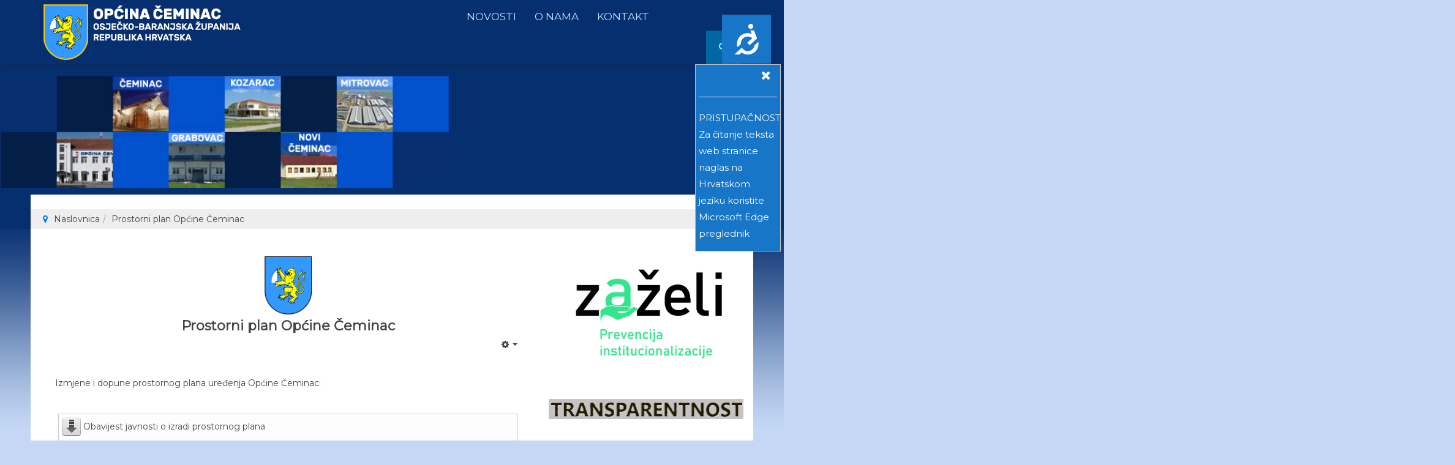

--- FILE ---
content_type: text/html; charset=utf-8
request_url: https://ceminac.hr/index.php/prostorni-plan-opcine-ceminac
body_size: 37696
content:

<!DOCTYPE html>
<html lang="hr-hr" dir="ltr"
	  class='com_content view-article itemid-106 j39 mm-hover '>

<head>
	<base href="https://ceminac.hr/index.php/prostorni-plan-opcine-ceminac" />
	<meta http-equiv="content-type" content="text/html; charset=utf-8" />
	<meta name="author" content="Administrator" />
	<meta name="description" content="Službene stranice Općine Čeminac" />
	<meta name="generator" content="Joomla! - Open Source Content Management" />
	<title>Prostorni plan Općine Čeminac</title>
	<link href="/templates/purity_iii/favicon.ico" rel="shortcut icon" type="image/vnd.microsoft.icon" />
	<link href="https://ceminac.hr/index.php/component/search/?Itemid=106&amp;format=opensearch" rel="search" title="Traži Općina Čeminac" type="application/opensearchdescription+xml" />
	<link href="/templates/purity_iii/css/bootstrap.css" rel="stylesheet" type="text/css" />
	<link href="/media/com_phocadownload/css/main/phocadownload.css" rel="stylesheet" type="text/css" />
	<link href="/media/plg_content_phocadownload/css/phocadownload.css" rel="stylesheet" type="text/css" />
	<link href="/templates/system/css/system.css" rel="stylesheet" type="text/css" />
	<link href="/templates/purity_iii/css/template.css" rel="stylesheet" type="text/css" />
	<link href="/templates/purity_iii/css/megamenu.css" rel="stylesheet" type="text/css" />
	<link href="/templates/purity_iii/fonts/font-awesome/css/font-awesome.min.css" rel="stylesheet" type="text/css" />
	<link href="/templates/purity_iii/css/layouts/corporate.css" rel="stylesheet" type="text/css" />
	<link href="/modules/mod_jbcookies/assets/css/jbcookies.css?8e3a742683970968b3fe2134ec5233aa" rel="stylesheet" type="text/css" />
	<script src="/media/jui/js/jquery.min.js?8e3a742683970968b3fe2134ec5233aa" type="text/javascript"></script>
	<script src="/media/jui/js/jquery-noconflict.js?8e3a742683970968b3fe2134ec5233aa" type="text/javascript"></script>
	<script src="/media/jui/js/jquery-migrate.min.js?8e3a742683970968b3fe2134ec5233aa" type="text/javascript"></script>
	<script src="/media/system/js/caption.js?8e3a742683970968b3fe2134ec5233aa" type="text/javascript"></script>
	<script src="/plugins/system/t3/base-bs3/bootstrap/js/bootstrap.js?8e3a742683970968b3fe2134ec5233aa" type="text/javascript"></script>
	<script src="/plugins/system/t3/base-bs3/js/jquery.tap.min.js" type="text/javascript"></script>
	<script src="/plugins/system/t3/base-bs3/js/script.js" type="text/javascript"></script>
	<script src="/plugins/system/t3/base-bs3/js/menu.js" type="text/javascript"></script>
	<script src="/templates/purity_iii/js/script.js" type="text/javascript"></script>
	<script src="/plugins/system/t3/base-bs3/js/nav-collapse.js" type="text/javascript"></script>
	<script type="text/javascript">
jQuery(window).on('load',  function() {
				new JCaption('img.caption');
			});jQuery(function($){ initTooltips(); $("body").on("subform-row-add", initTooltips); function initTooltips (event, container) { container = container || document;$(container).find(".hasTooltip").tooltip({"html": true,"container": "body"});} });
	</script>

	
<!-- META FOR IOS & HANDHELD -->
	<meta name="viewport" content="width=device-width, initial-scale=1.0, maximum-scale=1.0, user-scalable=no"/>
	<style type="text/stylesheet">
		@-webkit-viewport   { width: device-width; }
		@-moz-viewport      { width: device-width; }
		@-ms-viewport       { width: device-width; }
		@-o-viewport        { width: device-width; }
		@viewport           { width: device-width; }
	</style>
	<script type="text/javascript">
		//<![CDATA[
		if (navigator.userAgent.match(/IEMobile\/10\.0/)) {
			var msViewportStyle = document.createElement("style");
			msViewportStyle.appendChild(
				document.createTextNode("@-ms-viewport{width:auto!important}")
			);
			document.getElementsByTagName("head")[0].appendChild(msViewportStyle);
		}
		//]]>
	</script>
<meta property="og:image" content="http://www.opcina.e-quinox.hr/images/grb_fb.jpg" />
<meta name="HandheldFriendly" content="true"/>
<meta name="apple-mobile-web-app-capable" content="YES"/>
<!-- //META FOR IOS & HANDHELD -->

<link href="https://fonts.googleapis.com/css?family=Montserrat|Rubik" rel="stylesheet" type="text/css">




<!-- Le HTML5 shim and media query for IE8 support -->
<!--[if lt IE 9]>
<script src="//html5shim.googlecode.com/svn/trunk/html5.js"></script>
<script type="text/javascript" src="/plugins/system/t3/base-bs3/js/respond.min.js"></script>
<![endif]-->

<!-- You can add Google Analytics here or use T3 Injection feature -->

<!--[if lt IE 9]>
<link rel="stylesheet" href="/templates/purity_iii/css/ie8.css" type="text/css" />
<![endif]-->
 <script src="https://ajax.googleapis.com/ajax/libs/jquery/3.5.1/jquery.min.js"></script> 
 <script type="text/javascript">
jQuery(document).ready(function($){
	
	$("#x").click(function(){
    $("#edge").animate({right: '-250px'},1000);
  });
  setTimeout(function() {
	  $("#edge").fadeOut(2000);
  },20000);
});
</script>
  
<style>
  @media screen and (max-width: 960px) {
#edge  { display: none; }
}
  </style>
  
  <!-- Accessibility Code for "www.ceminac.hr" --> <script> window.interdeal = { "sitekey": "481211c778b9151f8b5d9fe7fdf5dba4", "Position": "Right", "Menulang": "HR", "domains": { "js": "https://cdn.equalweb.com/", "acc": "https://access.equalweb.com/" }, "btnStyle": { "icon": { "type": 1, "shape": "square", "outline": false }, "color": { "main": "#1876c9", "second": "" } } }; (function(doc, head, body){ var coreCall = doc.createElement('script'); coreCall.src = 'https://cdn.equalweb.com/core/2.1.1/accessibility.js'; coreCall.defer = true; coreCall.integrity = 'sha512-CLnec/UHQcWGt4iTRZMHDHYmpifoJkU9Ae64soY79uZgfvLUYjasd2jS387+ySuJ5N6s9AAsPBaLloz5jV3/Ww=='; coreCall.crossOrigin = 'anonymous'; coreCall.setAttribute('data-cfasync', true ); body? body.appendChild(coreCall) : head.appendChild(coreCall); })(document, document.head, document.body); </script>
  
	</head>

<body>

<div class="t3-wrapper corporate"> <!-- Need this wrapper for off-canvas menu. Remove if you don't use of-canvas -->

	
<!-- MAIN NAVIGATION -->
<header id="t3-mainnav" class="wrap navbar navbar-default navbar-fixed-top t3-mainnav">

	<!-- OFF-CANVAS -->
		<!-- //OFF-CANVAS -->

	<div class="container">

		<!-- NAVBAR HEADER -->
		<div class="navbar-header">

			<!-- LOGO -->
			<div class="logo logo-image">
				<div class="logo-image">
					<a href="/" title="Općina Čeminac">
													<img class="logo-img" src="/images/Logo_Ceminac.png" alt="Općina Čeminac" />
						
												
						<span>Općina Čeminac</span>
					</a>
				</div>
			</div>
			<!-- //LOGO -->

											<button type="button" class="navbar-toggle" data-toggle="collapse" data-target=".t3-navbar-collapse">
					<i class="fa fa-bars"></i>
				</button>
			
	    	    <!-- HEAD SEARCH -->
	    <div class="head-search">     
	      <form class="form-search" action="/index.php/prostorni-plan-opcine-ceminac" method="post">
	<div class="search">
		<label for="mod-search-searchword">Traži...</label><i class="fa fa-search"></i><input name="searchword" id="mod-search-searchword" maxlength="200"  class="form-control " type="text" size="0" />	<input type="hidden" name="task" value="search" />
	<input type="hidden" name="option" value="com_search" />
	<input type="hidden" name="Itemid" value="106" />
	</div>
</form>

	    </div>
	    <!-- //HEAD SEARCH -->
	    
		</div>
		<!-- //NAVBAR HEADER -->

		<!-- NAVBAR MAIN -->
				<nav class="t3-navbar-collapse navbar-collapse collapse"></nav>
		
		<nav class="t3-navbar navbar-collapse collapse">
			<div  class="t3-megamenu"  data-responsive="true">
<ul itemscope itemtype="http://www.schema.org/SiteNavigationElement" class="nav navbar-nav level0">
<li itemprop='name'  data-id="101" data-level="1">
<a itemprop='url' class=""  href="/index.php"   data-target="#">Novosti </a>

</li>
<li itemprop='name'  data-id="102" data-level="1">
<a itemprop='url' class=""  href="/index.php/o-nama"   data-target="#">O nama </a>

</li>
<li itemprop='name'  data-id="103" data-level="1">
<a itemprop='url' class=""  href="/index.php/kontakt"   data-target="#">Kontakt </a>

</li>
</ul>
</div>

		</nav>
    <!-- //NAVBAR MAIN -->

	</div>
</header>
<!-- //MAIN NAVIGATION -->






  
<!-- SLIDESHOW -->
<div class="slideshow hidden-xs ">
	

<div class="custom"  >
	<p style="background: #062f6f;">                                                                                                                                                <img src="/images/Skica3.jpg" alt="" width="735" height="185" /></p></div>

</div>
<!-- //SLIDESHOW -->


  
	<!-- SPOTLIGHT 1 -->
	<div class="wrap t3-sl t3-sl-1">
    <div class="container">
  			<!-- SPOTLIGHT -->
	<div class="t3-spotlight t3-spotlight-1  row">
					<div class=" col-lg-12 col-md-12 col-sm-12 col-xs-12">
								<div class="t3-module module " id="Mod17"><div class="module-inner"><div class="module-ct">
<ol class="breadcrumb ">
	<li class="active"><span class="hasTooltip"><i class="fa fa-map-marker" data-toggle="tooltip" title="Nalazite se ovdje: "></i></span></li><li><a href="/index.php" class="pathway">Naslovnica</a><span class="divider"><img src="/templates/purity_iii/images/system/arrow.png" alt="" /></span></li><li><span>Prostorni plan Općine Čeminac</span></li></ol>
</div></div></div>
							</div>
			</div>
<!-- SPOTLIGHT -->
    </div>
	</div>
	<!-- //SPOTLIGHT 1 -->


	
<div id="t3-mainbody" class="container t3-mainbody">
	<div class="row">

		<!-- MAIN CONTENT -->
		<div id="t3-content" class="t3-content col-xs-12 col-sm-8  col-md-9">
						





<div class="item-page clearfix">


<!-- Article -->
<article>
	<meta itemprop="inLanguage" content="hr-HR" />
	<meta itemprop="url" content="/index.php/prostorni-plan-opcine-ceminac" />

<img class="grbic" src="http://www.ceminac.hr/images/eminac_grb.gif">

      
<header class="article-header clearfix">
	<h1 class="article-title" itemprop="headline">
					Prostorni plan Općine Čeminac			<meta itemprop="url" content="https://ceminac.hr/index.php/prostorni-plan-opcine-ceminac" />
			</h1>

			</header>
    
    
  <!-- Aside -->
    <aside class="article-aside clearfix">
        
          

			<div class="btn-group pull-right">
			<a class="btn dropdown-toggle" data-toggle="dropdown" href="#"> <span class="fa fa-cog"></span> <span class="caret"><span class="element-invisible">Empty</span></span> </a>
						<ul class="dropdown-menu">
									<li class="print-icon"> <a href="/index.php/prostorni-plan-opcine-ceminac?tmpl=component&amp;print=1&amp;page=" title="Ispis" onclick="window.open(this.href,'win2','status=no,toolbar=no,scrollbars=yes,titlebar=no,menubar=no,resizable=yes,width=640,height=480,directories=no,location=no'); return false;" rel="nofollow"><span class="fa fa-print"></span>&#160;Ispis&#160;</a> </li>
															</ul>
		</div>
	
      </aside>  
    <!-- //Aside -->

  
  
  
	
  
	
	<section class="article-content clearfix">
		<p>Izmjene i dopune prostornog plana uređenja Općine Čeminac:</p>
<p> <div class="phocadownloadfilelist"><div class="phocadownloadfilelist32"><a href="/index.php/dokumenti/category/372-prostorni-plan-opcine-ceminac?download=1645:obavijest-javnosti-o-izradi-prostornog-plana" >Obavijest javnosti o izradi prostornog plana</a></div><div class="phocadownloadfilelist32"><a href="/index.php/dokumenti/category/372-prostorni-plan-opcine-ceminac?download=1644:sluzbeni-glasnik-opcine-ceminac-10-1-107-111" >Službeni glasnik Općine Čeminac 10. (1)-107-111</a></div><div class="phocadownloadfilelist32"><a href="/index.php/dokumenti/category/372-prostorni-plan-opcine-ceminac?download=1643:odluka-o-izradi-izmjene-i-dopune-prostornog-plana-oc" >Odluka o izradi izmjene i dopune prostornog plana OČ</a></div></div></p>
<p><div class="phocadownloadfile32"><a href="/index.php/dokumenti/category/102-prostorni-plan?download=170:izvjesce-s-javne-rasprave-o-prijedlogu-vi-izmjena-i-dopuna-ppuo-ceminac" target="_self" >Izvješće s javne rasprave o prijedlogu VI. Izmjena i dopuna PPUO Čeminac</a></div></p>
<p><div class="phocadownloadfile32"><a href="/index.php/dokumenti/category/102-prostorni-plan?download=171:prostorni-plan-uredenja-opcine-ceminac-procisceni-tekst-odredbi-za-provedbu" target="_self" >Prostorni plan uređenja Općine Čeminac (Pročišćeni tekst Odredbi za provedbu)</a></div></p>
<p><div class="phocadownloadfile32"><a href="/index.php/dokumenti/category/102-prostorni-plan?download=172:odluka-o-izradi-vi-izmjena-i-dopuna-ppuo-ceminac" target="_self" >Odluka o izradi VI. izmjena i dopuna PPUO Čeminac</a></div></p>
<p><div class="phocadownloadfile32"><a href="/index.php/dokumenti/category/102-prostorni-plan?download=173:obuhvat-izmjena-i-dopuna-vi" target="_self" >Obuhvat izmjena i dopuna VI</a></div></p>
<p><div class="phocadownloadfile32"><a href="/index.php/dokumenti/category/102-prostorni-plan?download=174:namjena-i-koristenje-povrsina-vi" target="_self" >Namjena i korištenje površina VI</a></div></p>
<p><div class="phocadownloadfile32"><a href="/index.php/dokumenti/category/102-prostorni-plan?download=175:namjena-i-koristenje-povrsina-vi" target="_self" >Promet, pošta i električne komunikacije VI</a></div></p>
<p><div class="phocadownloadfile32"><a href="/index.php/dokumenti/category/102-prostorni-plan?download=176:engenetski-sustav-vi" target="_self" >Engenetski sustav VI</a></div></p>
<p><div class="phocadownloadfile32"><a href="/index.php/dokumenti/category/102-prostorni-plan?download=177:vodnogospodarski-sustav-vi" target="_self" >Vodnogospodarski sustav VI</a></div></p>
<p><div class="phocadownloadfile32"><a href="/index.php/dokumenti/category/102-prostorni-plan?download=178:podrucja-posebnih-uvjeta-koristenja-vi" target="_self" >Područja posebnih uvjeta korištenja VI</a></div></p>
<p><div class="phocadownloadfile32"><a href="/index.php/dokumenti/category/102-prostorni-plan?download=179:podrucja-posebnih-ogranicenja-u-koristenju-v" target="_self" >Područja posebnih ograničenja u korištenju V</a></div></p>
<p><div class="phocadownloadfile32"><a href="/index.php/dokumenti/category/102-prostorni-plan?download=180:gradevinsko-podrucje-naselja-grabovac-vi" target="_self" >Građevinsko područje naselja Grabovac VI </a></div></p>
<p><div class="phocadownloadfile32"><a href="/index.php/dokumenti/category/102-prostorni-plan?download=181:gradevinsko-podrucje-naselja-kozarac-vi" target="_self" >Građevinsko područje naselja Kozarac VI</a></div></p>
<p><div class="phocadownloadfile32"><a href="/index.php/dokumenti/category/102-prostorni-plan?download=182:gradevinsko-podrucje-naselja-novi-ceminac-vi" target="_self" >Građevinsko područje naselja Novi Čeminac VI</a></div></p>
<p><div class="phocadownloadfile32"><a href="/index.php/dokumenti/category/102-prostorni-plan?download=183:up-2-iid-6-ppuo-ceminac" target="_self" >UP 2 IID 6. PPUO ČEMINAC</a></div></p>
<p><div class="phocadownloadfile32"><a href="/index.php/dokumenti/category/102-prostorni-plan?download=184:vodnogospodarski-sustav" target="_self" >Vodnogospodarski sustav</a></div></p>
<p><div class="phocadownloadfile32"><a href="/index.php/dokumenti/category/102-prostorni-plan?download=185:obuhvat-izmjena-i-dopuna" target="_self" >Obuhvat izmjena i dopuna</a></div></p>
<p><div class="phocadownloadfile32"><a href="/index.php/dokumenti/category/102-prostorni-plan?download=186:prijedlg-2" target="_self" >Prijedlg 2</a></div></p>
<p><div class="phocadownloadfile32"><a href="/index.php/dokumenti/category/102-prostorni-plan?download=187:zakljucak-utvrdivanje-prijedloga-v-izmjena-i-dopuna-ppuo-ceminac" target="_self" >Zaključak Utvrđivanje Prijedloga V Izmjena I Dopuna PPUO Čeminac</a></div></p>
<p><div class="phocadownloadfile32"><a href="/index.php/dokumenti/category/102-prostorni-plan?download=188:prostorni-plan-2014" target="_self" >Prostorni plan 2014</a></div></p>
<p><div class="phocadownloadfile32"><a href="/index.php/dokumenti/category/102-prostorni-plan?download=189:obuhvat-izmjena-i-dopuna" target="_self" >“Obuhvat izmjena i dopuna”</a></div></p>
<p><div class="phocadownloadfile32"><a href="/index.php/dokumenti/category/102-prostorni-plan?download=190:namjena-i-koristenje-povrsina" target="_self" >“Namjena i korištenje površina”</a></div></p>
<p><div class="phocadownloadfile32"><a href="/index.php/dokumenti/category/102-prostorni-plan?download=191:promet-posta-i-elektricne-komunikacije" target="_self" >“Promet, pošta i električne komunikacije”</a></div></p>
<p><div class="phocadownloadfile32"><a href="/index.php/dokumenti/category/102-prostorni-plan?download=192:engenetski-sustav" target="_self" >“Engenetski sustav”</a></div></p>
<p><div class="phocadownloadfile32"><a href="/index.php/dokumenti/category/102-prostorni-plan?download=193:porducja-posebnih-uvjeta-koristenja" target="_self" >“Pordučja posebnih uvjeta korištenja”</a></div></p>
<p><div class="phocadownloadfile32"><a href="/index.php/dokumenti/category/102-prostorni-plan?download=194:porducja-posebnih-uvjeta-koristenja" target="_self" >“Pordučja posebnih uvjeta korištenja”</a></div></p>
<p><div class="phocadownloadfile32"><a href="/index.php/dokumenti/category/102-prostorni-plan?download=195:podrucje-primjene-posebnih-mjera-uredenja-i-zastite" target="_self" >“Područje primjene posebnih mjera uređenja i zaštite”</a></div></p>
<p><div class="phocadownloadfile32"><a href="/index.php/dokumenti/category/102-prostorni-plan?download=196:izmjene-i-dopune-prostornog-plana-uredenja-opcine-ceminac" target="_self" >“Izmjene i dopune prostornog plana uređenja općine Čeminac”</a></div></p>
<p><div class="phocadownloadfile32"><a href="/index.php/dokumenti/category/102-prostorni-plan?download=197:gradevinsko-podrucje-naselja-ceminac" target="_self" >“Građevinsko područje naselja Čeminac”</a></div></p>
<p><div class="phocadownloadfile32"><a href="/index.php/dokumenti/category/102-prostorni-plan?download=198:gradevinsko-podrucje-naselja-grabovac" target="_self" >“Građevinsko područje naselja Grabovac”</a></div></p>
<p><div class="phocadownloadfile32"><a href="/index.php/dokumenti/category/102-prostorni-plan?download=199:gradevinsko-podrucje-naselja-kozarac" target="_self" >“Građevinsko područje naselja Kozarac”</a></div></p>
<p><div class="phocadownloadfile32"><a href="/index.php/dokumenti/category/102-prostorni-plan?download=200:gradevinsko-podrucje-lovacki-dom" target="_self" >“Građevinsko područje Lovački dom”</a></div></p>
<p> </p>
<p>Za PDF dokumente potreban je Adobe Reader – preuzmite <a href="http://get.adobe.com/reader/" target="_blank" rel="noopener noreferrer">OVDJE &gt;&gt;</a></p>
<p> </p>
<p>Ostali – Stariji dokumenti <a href="/index.php/stari-dokumenti" target="_blank" rel="noopener noreferrer">OVDJE &gt;&gt;</a></p>
<p> </p>
<p> </p>
<p> </p>
<p> </p>
<p> </p>
<p> </p>	</section>
  
  <!-- footer -->
    <!-- //footer -->

	
	
	</article>
<!-- //Article -->


</div>


		</div>
		<!-- //MAIN CONTENT -->

		<!-- SIDEBAR RIGHT -->
		<div class="t3-sidebar t3-sidebar-right col-xs-12 col-sm-4  col-md-3 ">
			<div class="t3-module module-opci " id="Mod88"><div class="module-inner"><div class="module-ct">

<div class="custom-opci"  >
	<p lang="en-US" style="text-align: center;" align="center"><a href="/index.php/projekt-zazeli-faza-iv"><img src="/images/logotip_ZAZELI_pozitiv_boja_CMYK.jpg" alt="" width="327" height="198" /></a></p>
<p lang="en-US" style="text-align: center;" align="center"> </p>
<p lang="en-US" style="text-align: center;" align="center"><a href="/index.php/transparentnost"><img src="/images/2024/transparentnost.bmp" alt="" width="318" height="33" /></a></p>
<p lang="en-US" style="text-align: left;" align="center"> </p>
<p>  <span style="font-size: 12pt;"><strong><img style="float: left; margin-right: 10px; margin-left: 10px;" src="/images/eminac_grb.gif" width="60" height="75" />OPĆINA ČEMINAC</strong></span></p>
<p><span style="font-size: 10pt;">Ulica Matije Gupca 1</span><br /><span style="font-size: 10pt;">31325 Čeminac</span> </p>
<p><br /><span style="font-size: 12pt;"><strong>            </strong></span></p>
<p><span style="font-size: 12pt;"><strong> </strong></span></p>
<hr />
<p class="fa fa-phone" style="font-size: 16pt;"><span style="font-size: 12pt; font-family: Rubik;">  <strong>(031) 304 - 327</strong></span></p>
<p class="fa fa-envelope-o" style="font-size: 14pt;"><span style="font-size: 12pt; font-family: Rubik;"><strong> <a href="mailto:opcina@ceminac.hr"> opcina@ceminac.hr</a></strong></span></p>
<p><span style="font-size: 10pt;">RADNO VRIJEME OPĆINSKE UPRAVE: </span><br /><span style="font-size: 10pt;"><strong>PONEDJELJAK - PETAK. 07:00 - 15:00 </strong></span> </p>
<p> </p>
<p><span style="font-size: 10pt;">E-MAIL ADRESA ZA ZAPRIMANJE<br />E-RAČUNA:</span></p>
<p class="fa fa-envelope-o" style="font-size: 14pt;"><span style="font-size: 12pt;"><strong><span style="font-family: Rubik;"> <a href="mailto:eracun@ceminac.hr">eracun@ceminac.hr</a></span></strong></span></p>
<p class="style=&quot;font-size:"><span style="font-size: 10pt;">E-MAIL ADRESA ZA ZAPRIMANJE</span><br /><span style="font-size: 10pt;">PISMENA :</span></p>
<p class="fa fa-envelope-o" style="font-size: 14pt;"><span style="font-size: 12pt;"><strong><span style="font-family: Rubik;"> <a href="mailto:pisarnica@ceminac.hr">pisarnica@ceminac.hr</a></span></strong></span></p>
<p class="style=&quot;font-size:"><span style="font-size: 12pt;"><strong><span style="font-family: Rubik;"> </span></strong></span></p></div>
</div></div></div><div class="t3-module module " id="Mod118"><div class="module-inner"><div class="module-ct">

<div class="custom"  >
	<p style="text-align: center;"><span style="font-size: 12pt;"><strong>KARTA OPĆINE ČEMINAC</strong></span></p>
<p><a href="/index.php/map"><img style="width: 100%; display: block; margin-left: auto; margin-right: auto;" src="/images/KartaOC.jpg" alt="" /></a></p>
<p style="text-align: center;"><a href="/index.php/map">Prikaz veće karte &gt;&gt;</a></p></div>
</div></div></div>
		</div>
		<!-- //SIDEBAR RIGHT -->

	</div>
</div> 



  


  
	<!-- SPOTLIGHT 2 -->
	<div class="wrap t3-sl t3-sl-3">
    <div class="container">
		  	<!-- SPOTLIGHT -->
	<div class="t3-spotlight t3-spotlight-3  row">
					<div class=" col-lg-3 col-md-3 col-sm-6 col-xs-12">
								<div class="t3-module module " id="Mod97"><div class="module-inner"><div class="module-ct">

<div class="custom"  >
	<p><strong><a href="/index.php/opcinska-uprava">OPĆINSKA UPRAVA</a></strong></p>
<hr />
<p><strong>SLUŽBENI GLASNIK</strong></p>
<hr />
<p><a href="/index.php/sluzbeni-glasnik-opcine-ceminac">Službeni glasnik Općine Čeminac</a></p>
<hr />
<p><strong><a href="/index.php/uredsko-poslovanje">Uredsko poslovanje</a></strong></p>
<p> </p>
<p><strong><a href="/index.php/savjetovanje-sa-zainteresiranom-javnoscu">Savjetovanje sa zainteresiranom javnošću</a></strong></p>
<p> </p>
<p><strong><a href="/index.php/prostorni-plan-opcine-ceminac">Prostorni plan Općine Čeminac</a></strong></p>
<p> </p>
<p><strong><a href="/index.php/zastita-okolisa">Zaštita okoliša</a></strong></p>
<p> </p>
<p><strong><a href="/index.php/zazeli-program-zaposljavanja-zena">Zaželi – Program zapošljavanja žena</a></strong></p>
<p> </p>
<p><a href="/index.php/civilna-zastita"><strong>Sustav civilne zaštite</strong></a></p>
<p> </p>
<p><strong><a href="/index.php/prijavite-ambroziju">Prijavite Ambroziju</a></strong></p>
<p> </p>
<p><strong><a href="/index.php/poljoprivredno-zemljiste">Poljoprivredno zemljište</a></strong></p>
<p> </p>
<p><strong><a href="/index.php/projekti">Projekti</a></strong></p>
<p> </p>
<p> </p></div>
</div></div></div>
							</div>
					<div class=" col-lg-3 col-md-3 col-sm-6 col-xs-12">
								<div class="t3-module module " id="Mod93"><div class="module-inner"><div class="module-ct">

<div class="custom"  >
	<p><strong><a href="/index.php/[base64]">ZAKONSKI OKVIRI DJELOVANJA JLPRS</a></strong></p>
<hr />
<p><strong>PRISTUP INFORMACIJAMA</strong></p>
<hr />
<p><a href="/index.php/pristup-informacijama">Pristup informacijama</a></p>
<p><a href="/index.php/obrasci">Obrasci</a></p>
<p><a href="/index.php/sluzbenik-za-informiranje">Službenik za informiranje</a></p>
<p><a href="/index.php/zakonodavni-okvir">Zakonodavni okvir</a></p>
<p><a href="/index.php/izvjesce-o-provedbi-zakona-o-pravu-na-pristup-informacijama-za-2017-godinu">Izvješće o provedbi Zakona o pravu na pristup informacijama</a></p>
<hr />
<p><strong>ZAPOŠLJAVANJE</strong></p>
<hr />
<p><a href="/index.php/natjecaji-za-zaposljavanje">Natječaji za zapošljavanje</a></p>
<p><a href="/index.php/plan-prijma">Plan prijma</a> </p>
<hr />
<p><strong><a href="/index.php/izbori">IZBORI</a></strong></p>
<p><strong><a href="/index.php/imovina-u-vlasnistvu-opcine-ceminac">IMOVINA U VLASNIŠTVU OPĆINE ČEMINAC</a></strong></p>
<p><strong><a href="/index.php/zastita-osobnih-podataka">ZAŠTITA OSOBNIH PODATAKA</a></strong></p>
<p><strong><a href="/index.php/projekt-zazeli-faza-ii">PROJEKT ZAŽELI - FAZA II</a></strong></p>
<p><strong><a href="/index.php/projekt-zazeli-faza-iii">PROJEKT ZAŽELI - FAZA III</a></strong></p>
<p><strong><a href="/index.php/projekt-zazeli-faza-iv">PROJEKT ZAŽELI - FAZA IV</a></strong></p>
<hr />
<p><a href="/index.php/program-zastite-divljaci"> <strong>PROGRAM ZAŠTITE DIVLJAČI</strong></a></p>
<p><strong> <a href="/index.php/ostali-dokumenti">OSTALI DOKUMENTI</a></strong></p></div>
</div></div></div>
							</div>
					<div class=" col-lg-3 col-md-3 col-sm-6 col-xs-12">
								<div class="t3-module module " id="Mod94"><div class="module-inner"><div class="module-ct">

<div class="custom"  >
	<p><strong>FINANCIJE</strong></p>
<hr />
<p><a href="/index.php/porez">Porez</a></p>
<p><a href="/index.php/upute-o-nacinu-komunikacije-izmedu-opcine-ceminac-i-proracunskih-korisnika">Upute o načinu komunikacije između Općine Čeminac i proračunskih korisnika</a></p>
<p><a href="/index.php/proracun-opcine-ceminac">Proračun Općine Čeminac</a></p>
<p><a href="/index.php/izjave-o-fiskalnoj-odgovornosti">Izjave o fiskalnoj odgovornosti</a></p>
<p><a href="/index.php/udjeli-opcine-ceminac-u-trgovackim-drustvima">Udjeli Općine Čeminac u trgovačkim društvima</a></p>
<p><a href="/index.php/izvjesca-o-izvrsenju-proracuna">Izvješća o izvršenju proračuna</a></p>
<p><a href="/index.php/potpore-i-donacije">Potpore i donacije</a></p>
<p><a href="/index.php/revizija">Revizija</a></p>
<hr />
<p><strong>JAVNA NABAVA</strong></p>
<hr />
<p><a href="/index.php/plan-nabave">Plan nabave</a></p>
<p><a href="/index.php/prethodno-savjetovanje-sa-zainteresiranim-gospodarskim-subjektima">Prethodno savjetovanje sa zainteresiranim gospodarskim subjektima</a></p>
<p><a href="/index.php/objave">Objave</a></p>
<p><a href="/index.php/bagatelna-nabava">Jednostavna nabava</a></p>
<p><a href="/index.php/izjave-ovlastenih-osoba-o-nepostojanju-postojanju-sukoba-interesa">Izjave ovlaštenih osoba o nepostojanju/postojanju sukoba interesa</a></p>
<p><a href="/index.php/registar-sklopljenih-ugovora">Registar sklopljenih ugovora</a></p>
<p><a href="/index.php/ugovori">Ugovori</a> </p>
<p><a href="/index.php/izvjesca">Izvješća</a></p>
<hr />
<p> </p></div>
</div></div></div>
							</div>
					<div class=" col-lg-3 col-md-3 col-sm-6 col-xs-12">
								<div class="t3-module module " id="Mod101"><div class="module-inner"><div class="module-ct">

<div class="custom"  >
	<p><strong>OPĆI AKTI</strong></p>
<hr />
<p><a href="/index.php/prijedlozi-odluka">Prijedlozi odluka</a></p>
<p><a href="/index.php/statut-opcine-ceminac">Statut Općine Čeminac</a></p>
<p><a href="/index.php/poslovnik-opcinskog-vijeca">Poslovnik općinskog vijeća</a></p>
<p><a href="/index.php/opci-akti-i-odluke">Opći akti i odluke</a></p>
<p><a href="/index.php/osoba-za-nepravilnosti">Osoba za nepravilnosti</a></p>
<p><a href="/index.php/strategija-razvoja-opcine-ceminac">Strategija razvoja općine Čeminac</a></p>
<p>[base64]</p>
<p><strong>SOCIJALNA SKRB</strong></p>
<hr />
<p><a href="/index.php/odluka-o-socijalnoj-skrbi-na-podrucju-opcine-ceminac">Odluka o socijalnoj skrbi na području Općine Čeminac</a> </p>
<hr />
<p><strong> <a href="/index.php/obrasci-2024">OBRASCI</a></strong></p>
<hr />
<p><strong><a href="/index.php/natjecaji">NATJEČAJI</a></strong></p>
<hr />
<p><strong>KOMUNALNO REDARSTVO</strong></p>
<hr />
<p><a href="/index.php/prijava-komunalnom-redaru">Prijava komunalnom redaru (prijava nepropisno odloženog otpada i sl.)</a></p>
<p><a href="/index.php/zbrinjavanje-animalnog-otpada">Zbrinjavanje animalnog otpada</a></p>
<p><a title="Odluka o komunalnom redu" href="/index.php/odluka-o-komunalnom-redu">Odluka o komunalnom redu</a></p>
<p><a href="/index.php\evidencija-komunalne-infrastrukture">Evidencija komunalne infrastrukture</a></p></div>
</div></div></div><div class="t3-module module " id="Mod105"><div class="module-inner"><div class="module-ct">	<!--googleoff: all-->
			<style type="text/css">  
			.jb.decline.link {
				color: #37a4fc;
				padding: 0;
			}
		</style>
		<!-- Template Decline -->
		<div class="jb cookie-decline " style="display: none;">
			<p>
				Radi pružanja boljeg korisničkog iskustva ova stranica koristi kolačiće.				<span class="btn btn-link jb decline link">Izbriši kolačiće >></span>
			</p>
		</div>
				<!-- Template Default bootstrap -->
		<div class="jb cookie bottom black blue ">
		    
			<!-- BG color -->
			<div class="jb cookie-bg black"></div>
		    
			<h2>Radi pružanja boljeg korisničkog iskustva ova stranica koristi kolačiće</h2>
		     
			<p>Nastavkom pregleda slažete se sa korištenjem kolačića!  															<!-- Button to trigger modal -->
						<a href="#jbcookies" data-toggle="modal" data-target="#jbcookies">Više informacija >></a>
												</p>
		    
			<div class="btn btn-primary jb accept blue">Slažem se</div>
		    
		</div>
		
				    <!-- Modal -->
		    				<div class="modal fade" id="jbcookies" tabindex="-1" role="dialog">
					<div class="modal-dialog modal-lg" role="document">
						<div class="modal-content">
							<div class="modal-header">
								<button type="button" class="close" data-dismiss="modal" aria-label="Close"><span aria-hidden="true">&times;</span></button>
								<h4 class="modal-title">Informacije o kolačićima</h4>
							</div>
							<div class="modal-body">
								<p><strong>Kolačići</strong> su male tekstualne datoteke koje na vašem računalu pohranjuju web stranice koje ste posjetili.<br>
Oni se naširoko koriste kako bi web stranice mogle raditi ili raditi učinkovitije, te pružati informacije vlasnicima stranice. <br>
Korištenje kolačića je standard za većinu web stranica.<br><br>
Ako vam smeta korištenje kolačića, možete njima upravljati i kontrolirati ih putem vašeg pretraživača, te ih ukloniti tj. izbrisati iz ‘povijesti pretraživača' (cache) kada napustite stranicu.<br> </p>
<p><strong><u>Vrste kolačića: </u></strong></p>
<ul>
<li><p><strong>Kolačići posjeta</strong> (Session cookies) ostaju u vašem pretraživaču samo tijekom posjeta, tj. dok ne napustite web stranicu.</p> </li>
<li><p><strong>Trajni kolačići </strong>(Persistent' cookies) ostaju u vašem pretraživaču nakon posjeta (osim ako ih sami ne izbrišete). </p></li>
<li><p><strong>Kolačići učinkovitosti </strong>(Performance cookies) prikupljaju informacije o vašem korištenju web stranice, kao što su posjeti na web stranice i sve poruke o pogreškama, oni ne prikupljaju osobne podatke, a prikupljene informacije se prikupljaju na način da sve ostaje anonimno. „Performance“ kolačići koriste za poboljšanje funkcioniranja web stranice. </p></li>
<li><p><strong>Kolačići funkcionalnosti</strong> (Functionality cookies) omogućuju da web stranica zapamti odabire koje napravite o web stranici (kao što su promjena veličine teksta, prilagodba stranice) ili omogućuje usluge kao što su komentiranje na blogu.</p> </li>
</ul>
<p>Korištenjem ove web stranice, suglasni ste da možemo staviti ove kolačiće na vaše računalo/uređaj za navedene svrhe.</p>							</div>
							<div class="modal-footer">
								<button type="button" class="btn btn-default" data-dismiss="modal">Zatvori</button>
							</div>
						</div>
					</div>
				</div>
						
		<!--googleon: all-->
	
	<script type="text/javascript">
	    jQuery(document).ready(function () { 
			function setCookie(c_name,value,exdays)
			{
				var exdate=new Date();
				exdate.setDate(exdate.getDate() + exdays);
				var c_value=escape(value) + ((exdays==null) ? "" : "; expires="+exdate.toUTCString()) + "; path=/";
				document.cookie=c_name + "=" + c_value;
			}
			
			function readCookie(name) {
				var nameEQ = name + "=";
				var jb = document.cookie.split(';');
				for(var i=0;i < jb.length;i++) {
					var c = jb[i];
					while (c.charAt(0)==' ') c = c.substring(1,c.length);
						if (c.indexOf(nameEQ) == 0) return c.substring(nameEQ.length,c.length);
					}
				return null;
			}
		    
			var $jb_cookie = jQuery('.jb.cookie');
			var $jb_infoaccept = jQuery('.jb.accept');
			var jbcookies = readCookie('jbcookies');
			if(!(jbcookies == "yes")){
				$jb_cookie.delay(1000).slideDown('fast'); 
				$jb_infoaccept.click(function(){
					setCookie("jbcookies","yes",90);
					$jb_cookie.slideUp('slow');
					jQuery('.jb.cookie-decline').fadeIn('slow', function() {});
				});
			}

			jQuery('.jb.decline').click(function(){
				setCookie("jbcookies","",0);
				window.location.reload();
			});
	    });
	</script>

</div></div></div>
							</div>
			</div>
<!-- SPOTLIGHT -->
    </div>
	</div>
	<!-- //SPOTLIGHT 2 -->


	
<!-- BACK TOP TOP BUTTON -->
<div id="back-to-top" data-spy="affix" data-offset-top="300" class="back-to-top hidden-xs hidden-sm affix-top">
  <button class="btn btn-primary" title="Back to Top"><i class="fa fa-caret-up"></i></button>
</div>
<script type="text/javascript">
(function($) {
	// Back to top
	$('#back-to-top').on('click', function(){
		$("html, body").animate({scrollTop: 0}, 500);
		return false;
	});
    $(window).load(function(){
        // hide button to top if the document height not greater than window height*2;using window load for more accurate calculate.    
        if ((parseInt($(window).height())*2)>(parseInt($(document).height()))) {
            $('#back-to-top').hide();
        } 
    });
})(jQuery);
</script>
<!-- BACK TO TOP BUTTON -->

<!-- FOOTER -->
<footer id="t3-footer" class="wrap t3-footer">

	
	<section class="t3-copyright">
		<div class="container">
			<div class="row">
				<div class="col-md-12 copyright ">
					

<div class="custom-foot"  >
	<p><img style="float: left; margin-right: 5px;" src="/images/Ceminac_grb_vodeniD.png" width="65" height="79" /><span style="font-size: 12pt;"><strong>OPĆINA ČEMINAC</strong></span></p>
<p><span style="font-size: 10pt;">Ulica Matije Gupca 1</span></p>
<p><span style="font-size: 10pt;">31325 Čeminac</span></p></div>


<div class="custom-foot1"  >
	<p>Tel:  031 304 319</p>
<p>        031 304 327</p>
<p>E-mail:<br /><a style="color: white;" href="mailto:opcina@ceminac.hr">opcina@ceminac.hr</a></p></div>


<div class="custom-foot1"  >
	<p>MB: 00397407</p>
<p>IBAN: HR59 2340 0091 8064 0000 0</p>
<p>Privredna banka Zagreb</p>
<p>E-mail adresa za zaprimanje e-računa:<br /><a style="color: white;" href="mailto:eracun@ceminac.hr">eracun@ceminac.hr</a></p></div>


<div class="custom-foot1"  >
	<p>RADNO VRIJEME OPĆINSKE UPRAVE OPĆINE ČEMINAC:</p>
<p>PONEDJELJAK - PETAK 07:00-15:00</p>
<p>Općina Čeminac © 2018. Sva prava pridržana.</p>
<p><br /> </p></div>

          <small>
            <a href="http://twitter.github.io/bootstrap/" title="Bootstrap by Twitter" target="_blank">Bootstrap</a> is a front-end framework of Twitter, Inc. Code licensed under <a href="https://github.com/twbs/bootstrap/blob/master/LICENSE" title="MIT License" target="_blank">MIT License.</a>
          </small>
          <small>
            <a href="http://fortawesome.github.io/Font-Awesome/" target="_blank">Font Awesome</a> font licensed under <a href="http://scripts.sil.org/OFL">SIL OFL 1.1</a>.
          </small>
				</div>
							</div>
		</div>
	</section>

</footer>
<!-- //FOOTER -->
 

</div>

<div id="edge" style="position: fixed; top: 105px; width: 140px; background: #1876c9; right: 5px; z-index: 9999; color: white; font-size: 15px; line-height: 27px; word-spacing: normal; padding: 5px; border: 1px solid #c5c4c4;"><p id="x" style="font-weight:bold; text-align:right; padding-right:10px"><i class="fa fa-close" style="font-size:20px"></i><hr style="background: white;"></p><p>PRISTUPAČNOST<br>Za čitanje teksta web stranice naglas na Hrvatskom jeziku koristite Microsoft Edge preglednik</p></div>

</body>
</html>

--- FILE ---
content_type: text/css
request_url: https://ceminac.hr/templates/purity_iii/css/layouts/corporate.css
body_size: 903
content:

.corporate .slideshow {
  background: #062f6f;
  border-bottom: 0;
  padding: 47px 0;
  padding-bottom: 1px;
  padding-right: 81px;
}
.corporate .t3-sl-1 {
  border-bottom: 0;
  background: #062f6f;
}
.corporate .t3-sl-1 .t3-module,
.corporate .t3-sl-2 .t3-module,
.corporate .t3-sl-3 .t3-module {
  margin-bottom: 0;
  margin-top: -20px;
  margin-right:-25px;
}
@media screen and (max-width: 767px) {
  .corporate .t3-sl-1 .t3-module,
  .corporate .t3-sl-2 .t3-module,
  .corporate .t3-sl-3 .t3-module {
    margin-top: 20px;
  }
.corporate .t3-sl-2 {
  padding: 0;
}
.corporate .carousel-caption {
  background: rgba(0, 0, 0, 0.3);
}
.corporate .t3-module .media {
  border-bottom: 1px solid #eeeeee;
  padding-bottom: 10px;
}
.corporate .t3-module .media:last-child {
  border: 0;
  padding: 0;
}
.corporate .items-leading {
  border-bottom: 1px solid #eeeeee;
  margin-bottom: 40px;
}
.corporate .items-row {
  border-bottom: none;
}
.corporate .items-row:last-child {
  border: 0;
}